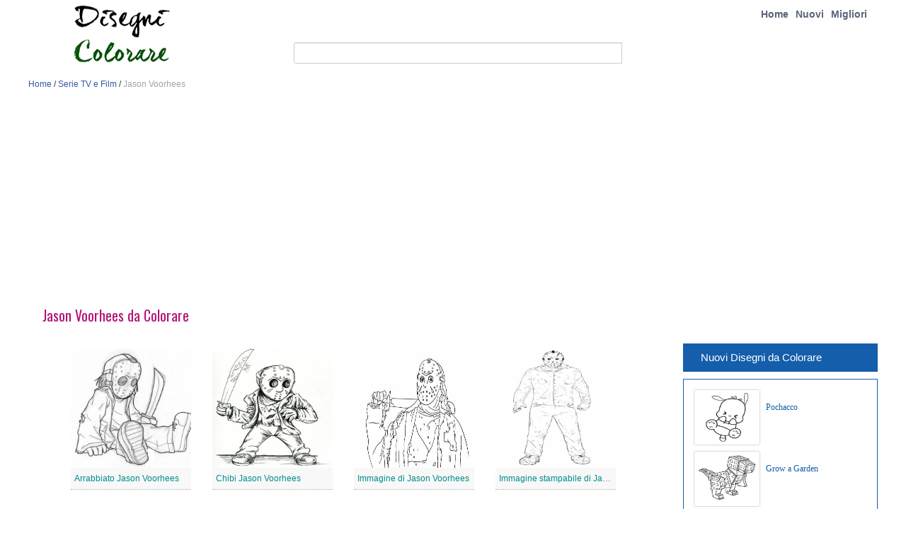

--- FILE ---
content_type: text/html; charset=UTF-8
request_url: https://disegni-colorare.com/jason-voorhees/
body_size: 8093
content:
<!DOCTYPE html><html xmlns=http://www.w3.org/1999/xhtml><head><style>img.lazy{min-height:1px}</style><link href=https://disegni-colorare.com/wp-content/plugins/w3-total-cache/pub/js/lazyload.min.js as=script><meta http-equiv="Content-Security-Policy" content="upgrade-insecure-requests"><meta http-equiv="Content-Type" content="text/html; charset=UTF-8"><meta name="viewport" content="width=device-width, initial-scale=1.0"><link href='https://fonts.googleapis.com/css?family=Oswald' rel=stylesheet type=text/css><link rel=stylesheet href=https://disegni-colorare.com/wp-content/themes/tomau/css/bootstrap.css><link rel=stylesheet href=https://disegni-colorare.com/wp-content/themes/tomau/css/bootstrap-responsive.css><link rel=stylesheet href=https://disegni-colorare.com/wp-content/themes/tomau/css/prettyPhoto.css><link rel=stylesheet href=https://disegni-colorare.com/wp-content/themes/tomau/css/custom-styles.css><link rel=stylesheet href=https://disegni-colorare.com/wp-content/themes/tomau/static/css/style-onl.css><link rel=stylesheet href=https://maxcdn.bootstrapcdn.com/font-awesome/4.7.0/css/font-awesome.min.css> <!--[if lt IE 9]> <script src=https://html5shim.googlecode.com/svn/trunk/html5.js></script> <link rel=stylesheet href=css/style-ie.css> <![endif]--><link rel=icon type=image/png sizes=16x16 href=https://disegni-colorare.com/wp-content/themes/tomau/fav/favicon.ico>  <script src=https://code.jquery.com/jquery-1.8.3.min.js></script> <script src=https://disegni-colorare.com/wp-content/themes/tomau/js/bootstrap.js></script> <script src=https://disegni-colorare.com/wp-content/themes/tomau/js/jquery.prettyPhoto.js></script> <script src=https://disegni-colorare.com/wp-content/themes/tomau/js/jquery.custom.js></script> <script async src="https://pagead2.googlesyndication.com/pagead/js/adsbygoogle.js?client=ca-pub-7359740774757976"
     crossorigin=anonymous></script> <script>$(document).ready(function(){$("#btn-blog-next").click(function(){$('#blogCarousel').carousel('next')});$("#btn-blog-prev").click(function(){$('#blogCarousel').carousel('prev')});$("#btn-client-next").click(function(){$('#clientCarousel').carousel('next')});$("#btn-client-prev").click(function(){$('#clientCarousel').carousel('prev')});$('#myCarousel').carousel({interval:4000});$('#myCarousel').carousel('cycle');});</script> <script>function In_Content(strid){var prtContent=document.getElementById(strid);var WinPrint=window.open('','','letf=0,top=0,width=800,height=800');WinPrint.document.write(prtContent.innerHTML);WinPrint.document.close();WinPrint.focus();WinPrint.print();}</script> <script src=https://ajax.aspnetcdn.com/ajax/jQuery/jquery-1.12.0.min.js></script> <script>$(document).ready(function(){$("button").click(function(){$("#abc").show();})})</script> <script src=https://code.jquery.com/jquery-2.0.2.js></script> <script src=https://code.jquery.com/ui/1.10.3/jquery-ui.js></script> <script>$(window).load(function(){$(".pattern-toggle").click(function(){$(".pattern-selector").toggle(200);});$(".close").click(function(){$(".pattern-selector").hide(200);});var bodyW=$('.svg-container').width();var bodyH=$('.svg-container').height();});</script> <script>function isLower(character){return(character===character.toLowerCase())&&(character!==character.toUpperCase());}
$(document).ready(function(){var url=window.location.href;if(isLower(window.location.href))
{}
else
{url=url.toLowerCase();window.location.href=url;}})</script>  <script async src="https://www.googletagmanager.com/gtag/js?id=G-NBJ6QZDKBR"></script> <script>window.dataLayer=window.dataLayer||[];function gtag(){dataLayer.push(arguments);}
gtag('js',new Date());gtag('config','G-NBJ6QZDKBR');</script> <meta name='robots' content='index, follow, max-image-preview:large, max-snippet:-1, max-video-preview:-1'><title>Disegni di Jason Voorhees da colorare - Disegni-Colorare.Com</title><meta name="description" content="Tanti disegni di Jason Voorhees per bambini da stampare e colorare gratis. Puoi scaricare disegni da colorare stampabili gratuite di Jason Voorhees su Disegni-Colorare.Com."><link rel=canonical href=https://disegni-colorare.com/jason-voorhees/ ><meta property="og:locale" content="en_US"><meta property="og:type" content="article"><meta property="og:title" content="Disegni di Jason Voorhees da colorare - Disegni-Colorare.Com"><meta property="og:description" content="Tanti disegni di Jason Voorhees per bambini da stampare e colorare gratis. Puoi scaricare disegni da colorare stampabili gratuite di Jason Voorhees su Disegni-Colorare.Com."><meta property="og:url" content="https://disegni-colorare.com/jason-voorhees/"><meta property="og:site_name" content="Disegni da Colorare"><meta property="article:published_time" content="2022-11-16T16:31:30+00:00"><meta property="og:image" content="https://disegni-colorare.com/images/imgcolor/Stampa-Jason-Voorhees-da-colorare.jpg"><meta property="og:image:width" content="474"><meta property="og:image:height" content="437"><meta property="og:image:type" content="image/jpeg"><meta name="author" content="adhelppdf"><meta name="twitter:card" content="summary_large_image"><meta name="twitter:label1" content="Written by"><meta name="twitter:data1" content="adhelppdf"> <script type=application/ld+json class=yoast-schema-graph>{"@context":"https://schema.org","@graph":[{"@type":"WebPage","@id":"https://disegni-colorare.com/jason-voorhees/","url":"https://disegni-colorare.com/jason-voorhees/","name":"Disegni di Jason Voorhees da colorare - Disegni-Colorare.Com","isPartOf":{"@id":"https://disegni-colorare.com/#website"},"primaryImageOfPage":{"@id":"https://disegni-colorare.com/jason-voorhees/#primaryimage"},"image":{"@id":"https://disegni-colorare.com/jason-voorhees/#primaryimage"},"thumbnailUrl":"https://disegni-colorare.com/images/imgcolor/Stampa-Jason-Voorhees-da-colorare.jpg","datePublished":"2022-11-16T16:31:30+00:00","dateModified":"2022-11-16T16:31:30+00:00","author":{"@id":"https://disegni-colorare.com/#/schema/person/88dc5ffa11841fd68f6f31dd4292cf8f"},"description":"Tanti disegni di Jason Voorhees per bambini da stampare e colorare gratis. Puoi scaricare disegni da colorare stampabili gratuite di Jason Voorhees su Disegni-Colorare.Com.","breadcrumb":{"@id":"https://disegni-colorare.com/jason-voorhees/#breadcrumb"},"inLanguage":"en-US","potentialAction":[{"@type":"ReadAction","target":["https://disegni-colorare.com/jason-voorhees/"]}]},{"@type":"ImageObject","inLanguage":"en-US","@id":"https://disegni-colorare.com/jason-voorhees/#primaryimage","url":"https://disegni-colorare.com/images/imgcolor/Stampa-Jason-Voorhees-da-colorare.jpg","contentUrl":"https://disegni-colorare.com/images/imgcolor/Stampa-Jason-Voorhees-da-colorare.jpg","width":474,"height":437},{"@type":"BreadcrumbList","@id":"https://disegni-colorare.com/jason-voorhees/#breadcrumb","itemListElement":[{"@type":"ListItem","position":1,"name":"Home","item":"https://disegni-colorare.com/"},{"@type":"ListItem","position":2,"name":"Serie TV e Film","item":"https://disegni-colorare.com/category/serie-tv-film/"},{"@type":"ListItem","position":3,"name":"Jason Voorhees"}]},{"@type":"WebSite","@id":"https://disegni-colorare.com/#website","url":"https://disegni-colorare.com/","name":"Disegni-Colorare.Com","description":"Pagine da colorare stampabili gratis per bambini","potentialAction":[{"@type":"SearchAction","target":{"@type":"EntryPoint","urlTemplate":"https://disegni-colorare.com/?s={search_term_string}"},"query-input":"required name=search_term_string"}],"inLanguage":"en-US"},{"@type":"Person","@id":"https://disegni-colorare.com/#/schema/person/88dc5ffa11841fd68f6f31dd4292cf8f","name":"adhelppdf","image":{"@type":"ImageObject","inLanguage":"en-US","@id":"https://disegni-colorare.com/#/schema/person/image/","url":"https://secure.gravatar.com/avatar/295a2e19e697535bbe0bcc1812c3edc8?s=96&d=mm&r=g","contentUrl":"https://secure.gravatar.com/avatar/295a2e19e697535bbe0bcc1812c3edc8?s=96&d=mm&r=g","caption":"adhelppdf"},"url":"https://disegni-colorare.com/author/adhelppdf/"}]}</script> <link rel=alternate type=application/rss+xml title="Disegni da Colorare &raquo; Jason Voorhees Comments Feed" href=https://disegni-colorare.com/jason-voorhees/feed/ ><link rel=stylesheet id=wp-block-library-css href='https://disegni-colorare.com/wp-includes/css/dist/block-library/style.min.css?ver=c8dc406fca608cb1b60db2bf4f726b9c' type=text/css media=all><link rel=stylesheet id=classic-theme-styles-css href='https://disegni-colorare.com/wp-includes/css/classic-themes.min.css?ver=c8dc406fca608cb1b60db2bf4f726b9c' type=text/css media=all><style id=global-styles-inline-css>/*<![CDATA[*/body{--wp--preset--color--black:#000;--wp--preset--color--cyan-bluish-gray:#abb8c3;--wp--preset--color--white:#fff;--wp--preset--color--pale-pink:#f78da7;--wp--preset--color--vivid-red:#cf2e2e;--wp--preset--color--luminous-vivid-orange:#ff6900;--wp--preset--color--luminous-vivid-amber:#fcb900;--wp--preset--color--light-green-cyan:#7bdcb5;--wp--preset--color--vivid-green-cyan:#00d084;--wp--preset--color--pale-cyan-blue:#8ed1fc;--wp--preset--color--vivid-cyan-blue:#0693e3;--wp--preset--color--vivid-purple:#9b51e0;--wp--preset--gradient--vivid-cyan-blue-to-vivid-purple:linear-gradient(135deg,rgba(6,147,227,1) 0%,rgb(155,81,224) 100%);--wp--preset--gradient--light-green-cyan-to-vivid-green-cyan:linear-gradient(135deg,rgb(122,220,180) 0%,rgb(0,208,130) 100%);--wp--preset--gradient--luminous-vivid-amber-to-luminous-vivid-orange:linear-gradient(135deg,rgba(252,185,0,1) 0%,rgba(255,105,0,1) 100%);--wp--preset--gradient--luminous-vivid-orange-to-vivid-red:linear-gradient(135deg,rgba(255,105,0,1) 0%,rgb(207,46,46) 100%);--wp--preset--gradient--very-light-gray-to-cyan-bluish-gray:linear-gradient(135deg,rgb(238,238,238) 0%,rgb(169,184,195) 100%);--wp--preset--gradient--cool-to-warm-spectrum:linear-gradient(135deg,rgb(74,234,220) 0%,rgb(151,120,209) 20%,rgb(207,42,186) 40%,rgb(238,44,130) 60%,rgb(251,105,98) 80%,rgb(254,248,76) 100%);--wp--preset--gradient--blush-light-purple:linear-gradient(135deg,rgb(255,206,236) 0%,rgb(152,150,240) 100%);--wp--preset--gradient--blush-bordeaux:linear-gradient(135deg,rgb(254,205,165) 0%,rgb(254,45,45) 50%,rgb(107,0,62) 100%);--wp--preset--gradient--luminous-dusk:linear-gradient(135deg,rgb(255,203,112) 0%,rgb(199,81,192) 50%,rgb(65,88,208) 100%);--wp--preset--gradient--pale-ocean:linear-gradient(135deg,rgb(255,245,203) 0%,rgb(182,227,212) 50%,rgb(51,167,181) 100%);--wp--preset--gradient--electric-grass:linear-gradient(135deg,rgb(202,248,128) 0%,rgb(113,206,126) 100%);--wp--preset--gradient--midnight:linear-gradient(135deg,rgb(2,3,129) 0%,rgb(40,116,252) 100%);--wp--preset--duotone--dark-grayscale:url('#wp-duotone-dark-grayscale');--wp--preset--duotone--grayscale:url('#wp-duotone-grayscale');--wp--preset--duotone--purple-yellow:url('#wp-duotone-purple-yellow');--wp--preset--duotone--blue-red:url('#wp-duotone-blue-red');--wp--preset--duotone--midnight:url('#wp-duotone-midnight');--wp--preset--duotone--magenta-yellow:url('#wp-duotone-magenta-yellow');--wp--preset--duotone--purple-green:url('#wp-duotone-purple-green');--wp--preset--duotone--blue-orange:url('#wp-duotone-blue-orange');--wp--preset--font-size--small:13px;--wp--preset--font-size--medium:20px;--wp--preset--font-size--large:36px;--wp--preset--font-size--x-large:42px;--wp--preset--spacing--20:0.44rem;--wp--preset--spacing--30:0.67rem;--wp--preset--spacing--40:1rem;--wp--preset--spacing--50:1.5rem;--wp--preset--spacing--60:2.25rem;--wp--preset--spacing--70:3.38rem;--wp--preset--spacing--80:5.06rem;--wp--preset--shadow--natural:6px 6px 9px rgba(0, 0, 0, 0.2);--wp--preset--shadow--deep:12px 12px 50px rgba(0, 0, 0, 0.4);--wp--preset--shadow--sharp:6px 6px 0px rgba(0, 0, 0, 0.2);--wp--preset--shadow--outlined:6px 6px 0px -3px rgba(255, 255, 255, 1), 6px 6px rgba(0, 0, 0, 1);--wp--preset--shadow--crisp:6px 6px 0px rgba(0, 0, 0, 1)}:where(.is-layout-flex){gap:0.5em}body .is-layout-flow>.alignleft{float:left;margin-inline-start:0;margin-inline-end:2em}body .is-layout-flow>.alignright{float:right;margin-inline-start:2em;margin-inline-end:0}body .is-layout-flow>.aligncenter{margin-left:auto !important;margin-right:auto !important}body .is-layout-constrained>.alignleft{float:left;margin-inline-start:0;margin-inline-end:2em}body .is-layout-constrained>.alignright{float:right;margin-inline-start:2em;margin-inline-end:0}body .is-layout-constrained>.aligncenter{margin-left:auto !important;margin-right:auto !important}body .is-layout-constrained>:where(:not(.alignleft):not(.alignright):not(.alignfull)){max-width:var(--wp--style--global--content-size);margin-left:auto !important;margin-right:auto !important}body .is-layout-constrained>.alignwide{max-width:var(--wp--style--global--wide-size)}body .is-layout-flex{display:flex}body .is-layout-flex{flex-wrap:wrap;align-items:center}body .is-layout-flex>*{margin:0}:where(.wp-block-columns.is-layout-flex){gap:2em}.has-black-color{color:var(--wp--preset--color--black) !important}.has-cyan-bluish-gray-color{color:var(--wp--preset--color--cyan-bluish-gray) !important}.has-white-color{color:var(--wp--preset--color--white) !important}.has-pale-pink-color{color:var(--wp--preset--color--pale-pink) !important}.has-vivid-red-color{color:var(--wp--preset--color--vivid-red) !important}.has-luminous-vivid-orange-color{color:var(--wp--preset--color--luminous-vivid-orange) !important}.has-luminous-vivid-amber-color{color:var(--wp--preset--color--luminous-vivid-amber) !important}.has-light-green-cyan-color{color:var(--wp--preset--color--light-green-cyan) !important}.has-vivid-green-cyan-color{color:var(--wp--preset--color--vivid-green-cyan) !important}.has-pale-cyan-blue-color{color:var(--wp--preset--color--pale-cyan-blue) !important}.has-vivid-cyan-blue-color{color:var(--wp--preset--color--vivid-cyan-blue) !important}.has-vivid-purple-color{color:var(--wp--preset--color--vivid-purple) !important}.has-black-background-color{background-color:var(--wp--preset--color--black) !important}.has-cyan-bluish-gray-background-color{background-color:var(--wp--preset--color--cyan-bluish-gray) !important}.has-white-background-color{background-color:var(--wp--preset--color--white) !important}.has-pale-pink-background-color{background-color:var(--wp--preset--color--pale-pink) !important}.has-vivid-red-background-color{background-color:var(--wp--preset--color--vivid-red) !important}.has-luminous-vivid-orange-background-color{background-color:var(--wp--preset--color--luminous-vivid-orange) !important}.has-luminous-vivid-amber-background-color{background-color:var(--wp--preset--color--luminous-vivid-amber) !important}.has-light-green-cyan-background-color{background-color:var(--wp--preset--color--light-green-cyan) !important}.has-vivid-green-cyan-background-color{background-color:var(--wp--preset--color--vivid-green-cyan) !important}.has-pale-cyan-blue-background-color{background-color:var(--wp--preset--color--pale-cyan-blue) !important}.has-vivid-cyan-blue-background-color{background-color:var(--wp--preset--color--vivid-cyan-blue) !important}.has-vivid-purple-background-color{background-color:var(--wp--preset--color--vivid-purple) !important}.has-black-border-color{border-color:var(--wp--preset--color--black) !important}.has-cyan-bluish-gray-border-color{border-color:var(--wp--preset--color--cyan-bluish-gray) !important}.has-white-border-color{border-color:var(--wp--preset--color--white) !important}.has-pale-pink-border-color{border-color:var(--wp--preset--color--pale-pink) !important}.has-vivid-red-border-color{border-color:var(--wp--preset--color--vivid-red) !important}.has-luminous-vivid-orange-border-color{border-color:var(--wp--preset--color--luminous-vivid-orange) !important}.has-luminous-vivid-amber-border-color{border-color:var(--wp--preset--color--luminous-vivid-amber) !important}.has-light-green-cyan-border-color{border-color:var(--wp--preset--color--light-green-cyan) !important}.has-vivid-green-cyan-border-color{border-color:var(--wp--preset--color--vivid-green-cyan) !important}.has-pale-cyan-blue-border-color{border-color:var(--wp--preset--color--pale-cyan-blue) !important}.has-vivid-cyan-blue-border-color{border-color:var(--wp--preset--color--vivid-cyan-blue) !important}.has-vivid-purple-border-color{border-color:var(--wp--preset--color--vivid-purple) !important}.has-vivid-cyan-blue-to-vivid-purple-gradient-background{background:var(--wp--preset--gradient--vivid-cyan-blue-to-vivid-purple) !important}.has-light-green-cyan-to-vivid-green-cyan-gradient-background{background:var(--wp--preset--gradient--light-green-cyan-to-vivid-green-cyan) !important}.has-luminous-vivid-amber-to-luminous-vivid-orange-gradient-background{background:var(--wp--preset--gradient--luminous-vivid-amber-to-luminous-vivid-orange) !important}.has-luminous-vivid-orange-to-vivid-red-gradient-background{background:var(--wp--preset--gradient--luminous-vivid-orange-to-vivid-red) !important}.has-very-light-gray-to-cyan-bluish-gray-gradient-background{background:var(--wp--preset--gradient--very-light-gray-to-cyan-bluish-gray) !important}.has-cool-to-warm-spectrum-gradient-background{background:var(--wp--preset--gradient--cool-to-warm-spectrum) !important}.has-blush-light-purple-gradient-background{background:var(--wp--preset--gradient--blush-light-purple) !important}.has-blush-bordeaux-gradient-background{background:var(--wp--preset--gradient--blush-bordeaux) !important}.has-luminous-dusk-gradient-background{background:var(--wp--preset--gradient--luminous-dusk) !important}.has-pale-ocean-gradient-background{background:var(--wp--preset--gradient--pale-ocean) !important}.has-electric-grass-gradient-background{background:var(--wp--preset--gradient--electric-grass) !important}.has-midnight-gradient-background{background:var(--wp--preset--gradient--midnight) !important}.has-small-font-size{font-size:var(--wp--preset--font-size--small) !important}.has-medium-font-size{font-size:var(--wp--preset--font-size--medium) !important}.has-large-font-size{font-size:var(--wp--preset--font-size--large) !important}.has-x-large-font-size{font-size:var(--wp--preset--font-size--x-large) !important}.wp-block-navigation a:where(:not(.wp-element-button)){color:inherit}:where(.wp-block-columns.is-layout-flex){gap:2em}.wp-block-pullquote{font-size:1.5em;line-height:1.6}/*]]>*/</style><link rel=stylesheet id=contact-form-7-css href='https://disegni-colorare.com/wp-content/plugins/contact-form-7/includes/css/styles.css?ver=5.8' type=text/css media=all><link rel=stylesheet id=cmplz-general-css href='https://disegni-colorare.com/wp-content/plugins/complianz-gdpr/assets/css/cookieblocker.min.css?ver=1749896250' type=text/css media=all><link rel=stylesheet id=jquery-lazyloadxt-spinner-css-css href='//disegni-colorare.com/wp-content/plugins/a3-lazy-load/assets/css/jquery.lazyloadxt.spinner.css?ver=c8dc406fca608cb1b60db2bf4f726b9c' type=text/css media=all> <script async src='https://disegni-colorare.com/wp-content/plugins/burst-statistics/helpers/timeme/timeme.min.js?ver=1749896248' id=burst-timeme-js></script> <script id=burst-js-extra>var burst={"tracking":{"isInitialHit":true,"lastUpdateTimestamp":0,"beacon_url":"https:\/\/disegni-colorare.com\/wp-content\/plugins\/burst-statistics\/endpoint.php"},"options":{"cookieless":0,"pageUrl":"https:\/\/disegni-colorare.com\/jason-voorhees\/","beacon_enabled":1,"do_not_track":0,"enable_turbo_mode":0,"track_url_change":0,"cookie_retention_days":30},"goals":{"completed":[],"scriptUrl":"https:\/\/disegni-colorare.com\/wp-content\/plugins\/burst-statistics\/\/assets\/js\/build\/burst-goals.js?v=2.0.8","active":[]},"cache":{"uid":null,"fingerprint":null,"isUserAgent":null,"isDoNotTrack":null,"useCookies":null}};</script> <script async src='https://disegni-colorare.com/wp-content/plugins/burst-statistics/assets/js/build/burst.min.js?ver=1749896248' id=burst-js></script> <script src='https://disegni-colorare.com/wp-includes/js/jquery/jquery.min.js?ver=3.6.4' id=jquery-core-js></script> <link rel=https://api.w.org/ href=https://disegni-colorare.com/wp-json/ ><link rel=alternate type=application/json href=https://disegni-colorare.com/wp-json/wp/v2/posts/57758><link rel=EditURI type=application/rsd+xml title=RSD href=https://disegni-colorare.com/xmlrpc.php?rsd><link rel=alternate type=application/json+oembed href="https://disegni-colorare.com/wp-json/oembed/1.0/embed?url=https%3A%2F%2Fdisegni-colorare.com%2Fjason-voorhees%2F"><link rel=alternate type=text/xml+oembed href="https://disegni-colorare.com/wp-json/oembed/1.0/embed?url=https%3A%2F%2Fdisegni-colorare.com%2Fjason-voorhees%2F&#038;format=xml"></head><body data-rsssl=1 class=home><div class=container><div class="row header"><div class="span5 logo"> <a href=https://disegni-colorare.com> <img class=lazy style=height:100px;width:200px src="data:image/svg+xml,%3Csvg%20xmlns='http://www.w3.org/2000/svg'%20viewBox='0%200%201%201'%3E%3C/svg%3E" data-src=https://disegni-colorare.com/wp-content/themes/tomau/img/logo2.png alt="Disegni da Colorare"> </a></div><div class="span7 navigation"><div class=navbar><ul id=header-menu class=nav><li id=menu-item-20 class="menu-item menu-item-type-custom menu-item-object-custom menu-item-home menu-item-20"><a href=https://disegni-colorare.com>Home</a></li> <li id=menu-item-21 class="menu-item menu-item-type-post_type menu-item-object-page menu-item-21"><a href=https://disegni-colorare.com/nuovi/ >Nuovi</a></li> <li id=menu-item-22 class="menu-item menu-item-type-post_type menu-item-object-page menu-item-22"><a href=https://disegni-colorare.com/migliori/ >Migliori</a></li></ul></div></div><div class=search><section><div class=input-append><form action=https://disegni-colorare.com/ method=GET role=form> <input id=appendedInputButton size=16 type=text name=s placeholder></form></div></section></div></div><div class=break><p id=breadcrumbs><span><span><a href=https://disegni-colorare.com/ >Home</a></span> / <span><a href=https://disegni-colorare.com/category/serie-tv-film/ >Serie TV e Film</a></span> / <span class=breadcrumb_last aria-current=page>Jason Voorhees</span></span></p></div><div class=ads> <script async src="https://pagead2.googlesyndication.com/pagead/js/adsbygoogle.js?client=ca-pub-7359740774757976"
     crossorigin=anonymous></script>  <ins class=adsbygoogle style=display:block data-ad-client=ca-pub-7359740774757976 data-ad-slot=3346143015 data-ad-format=auto data-full-width-responsive=true></ins> <script>(adsbygoogle=window.adsbygoogle||[]).push({});</script> </div></br><div class=row><h1 style="font-size:20px;padding-left:20px;color: #b41376;margin-top:-20px;">Jason Voorhees da Colorare</h1><div class=span9 id=content><div class=span9 id=content-text></div><div class=span9 id=content-img><ul class="gallery-post-grid holder" id=single-img> <li class="span3 gallery-item" data-id=id-1 data-type=illustration> <a href=https://disegni-colorare.com/jason-voorhees/arrabbiato-jason-voorhees-da-colorare/ target=_blank> <img class=lazy style=width:170px;height:170px; src="data:image/svg+xml,%3Csvg%20xmlns='http://www.w3.org/2000/svg'%20viewBox='0%200%20474%20478'%3E%3C/svg%3E" data-src=https://disegni-colorare.com/images/imgcolor/Arrabbiato-Jason-Voorhees-da-colorare.jpg alt="Arrabbiato Jason Voorhees da colorare" title="Arrabbiato Jason Voorhees da colorare"> </a> <span class=project-details> <a href=https://disegni-colorare.com/jason-voorhees/arrabbiato-jason-voorhees-da-colorare/ target=_blank>Arrabbiato Jason Voorhees</a> </span> </li> <li class="span3 gallery-item" data-id=id-1 data-type=illustration> <a href=https://disegni-colorare.com/jason-voorhees/chibi-jason-voorhees-da-colorare/ target=_blank> <img class=lazy style=width:170px;height:170px; src="data:image/svg+xml,%3Csvg%20xmlns='http://www.w3.org/2000/svg'%20viewBox='0%200%20474%20621'%3E%3C/svg%3E" data-src=https://disegni-colorare.com/images/imgcolor/Chibi-Jason-Voorhees-da-colorare.jpg alt="Chibi Jason Voorhees da colorare" title="Chibi Jason Voorhees da colorare"> </a> <span class=project-details> <a href=https://disegni-colorare.com/jason-voorhees/chibi-jason-voorhees-da-colorare/ target=_blank>Chibi Jason Voorhees</a> </span> </li> <li class="span3 gallery-item" data-id=id-1 data-type=illustration> <a href=https://disegni-colorare.com/jason-voorhees/immagine-di-jason-voorhees-da-colorare/ target=_blank> <img class=lazy style=width:170px;height:170px; src="data:image/svg+xml,%3Csvg%20xmlns='http://www.w3.org/2000/svg'%20viewBox='0%200%20474%20329'%3E%3C/svg%3E" data-src=https://disegni-colorare.com/images/imgcolor/Immagine-di-Jason-Voorhees-da-colorare.jpg alt="Immagine di Jason Voorhees da colorare" title="Immagine di Jason Voorhees da colorare"> </a> <span class=project-details> <a href=https://disegni-colorare.com/jason-voorhees/immagine-di-jason-voorhees-da-colorare/ target=_blank>Immagine di Jason Voorhees</a> </span> </li> <li class="span3 gallery-item" data-id=id-1 data-type=illustration> <a href=https://disegni-colorare.com/jason-voorhees/immagine-stampabile-di-jason-voorhees-da-colorare/ target=_blank> <img class=lazy style=width:170px;height:170px; src="data:image/svg+xml,%3Csvg%20xmlns='http://www.w3.org/2000/svg'%20viewBox='0%200%20474%20814'%3E%3C/svg%3E" data-src=https://disegni-colorare.com/images/imgcolor/Immagine-stampabile-di-Jason-Voorhees-da-colorare.jpg alt="Immagine stampabile di Jason Voorhees da colorare" title="Immagine stampabile di Jason Voorhees da colorare"> </a> <span class=project-details> <a href=https://disegni-colorare.com/jason-voorhees/immagine-stampabile-di-jason-voorhees-da-colorare/ target=_blank>Immagine stampabile di Jason Voorhees</a> </span> </li> <li class="span3 gallery-item" data-id=id-1 data-type=illustration> <a href=https://disegni-colorare.com/jason-voorhees/jason-voorhees-a-colorare/ target=_blank> <img class=lazy style=width:170px;height:170px; src="data:image/svg+xml,%3Csvg%20xmlns='http://www.w3.org/2000/svg'%20viewBox='0%200%20474%20477'%3E%3C/svg%3E" data-src=https://disegni-colorare.com/images/imgcolor/Jason-Voorhees-a-Colorare.jpg alt="Jason Voorhees da colorare" title="Jason Voorhees da colorare"> </a> <span class=project-details> <a href=https://disegni-colorare.com/jason-voorhees/jason-voorhees-a-colorare/ target=_blank>Jason Voorhees</a> </span> </li> <li class="span3 gallery-item" data-id=id-1 data-type=illustration> <a href=https://disegni-colorare.com/jason-voorhees/jason-voorhees-hd-da-colorare/ target=_blank> <img class=lazy style=width:170px;height:170px; src="data:image/svg+xml,%3Csvg%20xmlns='http://www.w3.org/2000/svg'%20viewBox='0%200%20474%20462'%3E%3C/svg%3E" data-src=https://disegni-colorare.com/images/imgcolor/Jason-Voorhees-HD-da-colorare.jpg alt="Jason Voorhees HD da colorare" title="Jason Voorhees HD da colorare"> </a> <span class=project-details> <a href=https://disegni-colorare.com/jason-voorhees/jason-voorhees-hd-da-colorare/ target=_blank>Jason Voorhees HD</a> </span> </li> <li class="span3 gallery-item" data-id=id-1 data-type=illustration> <a href=https://disegni-colorare.com/jason-voorhees/jason-voorhees-immagine-da-colorare/ target=_blank> <img class=lazy style=width:170px;height:170px; src="data:image/svg+xml,%3Csvg%20xmlns='http://www.w3.org/2000/svg'%20viewBox='0%200%20474%20366'%3E%3C/svg%3E" data-src=https://disegni-colorare.com/images/imgcolor/Jason-Voorhees-Immagine-da-colorare.jpg alt="Jason Voorhees Immagine da colorare" title="Jason Voorhees Immagine da colorare"> </a> <span class=project-details> <a href=https://disegni-colorare.com/jason-voorhees/jason-voorhees-immagine-da-colorare/ target=_blank>Jason Voorhees Immagine</a> </span> </li> <li class="span3 gallery-item" data-id=id-1 data-type=illustration> <a href=https://disegni-colorare.com/jason-voorhees/jason-voorhees-immagine-hd-da-colorare/ target=_blank> <img class=lazy style=width:170px;height:170px; src="data:image/svg+xml,%3Csvg%20xmlns='http://www.w3.org/2000/svg'%20viewBox='0%200%20474%20552'%3E%3C/svg%3E" data-src=https://disegni-colorare.com/images/imgcolor/Jason-Voorhees-Immagine-HD-da-colorare.jpg alt="Jason Voorhees Immagine HD da colorare" title="Jason Voorhees Immagine HD da colorare"> </a> <span class=project-details> <a href=https://disegni-colorare.com/jason-voorhees/jason-voorhees-immagine-hd-da-colorare/ target=_blank>Jason Voorhees Immagine HD</a> </span> </li> <li class="span3 gallery-item" data-id=id-1 data-type=illustration> <a href=https://disegni-colorare.com/jason-voorhees/jason-voorhees-in-piedi-per-colorare/ target=_blank> <img class=lazy style=width:170px;height:170px; src="data:image/svg+xml,%3Csvg%20xmlns='http://www.w3.org/2000/svg'%20viewBox='0%200%20474%20815'%3E%3C/svg%3E" data-src=https://disegni-colorare.com/images/imgcolor/Jason-Voorhees-in-piedi-per-colorare.jpg alt="Jason Voorhees in piedi da colorare" title="Jason Voorhees in piedi da colorare"> </a> <span class=project-details> <a href=https://disegni-colorare.com/jason-voorhees/jason-voorhees-in-piedi-per-colorare/ target=_blank>Jason Voorhees in piedi</a> </span> </li> <li class="span3 gallery-item" data-id=id-1 data-type=illustration> <a href=https://disegni-colorare.com/jason-voorhees/jason-voorhees-jpg-da-colorare/ target=_blank> <img class=lazy style=width:170px;height:170px; src="data:image/svg+xml,%3Csvg%20xmlns='http://www.w3.org/2000/svg'%20viewBox='0%200%20236%20380'%3E%3C/svg%3E" data-src=https://disegni-colorare.com/images/imgcolor/Jason-Voorhees-JPG-da-colorare.jpg alt="Jason Voorhees JPG da colorare" title="Jason Voorhees JPG da colorare"> </a> <span class=project-details> <a href=https://disegni-colorare.com/jason-voorhees/jason-voorhees-jpg-da-colorare/ target=_blank>Jason Voorhees JPG</a> </span> </li> <li class="span3 gallery-item" data-id=id-1 data-type=illustration> <a href=https://disegni-colorare.com/jason-voorhees/jason-voorhees-lotta-per-colorare/ target=_blank> <img class=lazy style=width:170px;height:170px; src="data:image/svg+xml,%3Csvg%20xmlns='http://www.w3.org/2000/svg'%20viewBox='0%200%20398%20600'%3E%3C/svg%3E" data-src=https://disegni-colorare.com/images/imgcolor/Jason-Voorhees-lotta-per-colorare.jpg alt="Jason Voorhees lotta da colorare" title="Jason Voorhees lotta da colorare"> </a> <span class=project-details> <a href=https://disegni-colorare.com/jason-voorhees/jason-voorhees-lotta-per-colorare/ target=_blank>Jason Voorhees lotta</a> </span> </li> <li class="span3 gallery-item" data-id=id-1 data-type=illustration> <a href=https://disegni-colorare.com/jason-voorhees/jason-voorhees-schema-da-colorare/ target=_blank> <img class=lazy style=width:170px;height:170px; src="data:image/svg+xml,%3Csvg%20xmlns='http://www.w3.org/2000/svg'%20viewBox='0%200%20474%20323'%3E%3C/svg%3E" data-src=https://disegni-colorare.com/images/imgcolor/Jason-Voorhees-Schema-da-colorare.jpg alt="Jason Voorhees Schema da colorare" title="Jason Voorhees Schema da colorare"> </a> <span class=project-details> <a href=https://disegni-colorare.com/jason-voorhees/jason-voorhees-schema-da-colorare/ target=_blank>Jason Voorhees Schema</a> </span> </li> <li class="span3 gallery-item" data-id=id-1 data-type=illustration> <a href=https://disegni-colorare.com/jason-voorhees/la-testa-di-jason-voorhees/ target=_blank> <img class=lazy style=width:170px;height:170px; src="data:image/svg+xml,%3Csvg%20xmlns='http://www.w3.org/2000/svg'%20viewBox='0%200%20474%20368'%3E%3C/svg%3E" data-src=https://disegni-colorare.com/images/imgcolor/La-testa-di-Jason-Voorhees.jpg alt="La testa di Jason Voorhees da colorare" title="La testa di Jason Voorhees da colorare"> </a> <span class=project-details> <a href=https://disegni-colorare.com/jason-voorhees/la-testa-di-jason-voorhees/ target=_blank>La testa di Jason Voorhees</a> </span> </li> <li class="span3 gallery-item" data-id=id-1 data-type=illustration> <a href=https://disegni-colorare.com/jason-voorhees/libera-jason-voorhees-da-colorare/ target=_blank> <img class=lazy style=width:170px;height:170px; src="data:image/svg+xml,%3Csvg%20xmlns='http://www.w3.org/2000/svg'%20viewBox='0%200%20474%20335'%3E%3C/svg%3E" data-src=https://disegni-colorare.com/images/imgcolor/Libera-Jason-Voorhees-da-colorare.jpg alt="Libera Jason Voorhees da colorare" title="Libera Jason Voorhees da colorare"> </a> <span class=project-details> <a href=https://disegni-colorare.com/jason-voorhees/libera-jason-voorhees-da-colorare/ target=_blank>Libera Jason Voorhees</a> </span> </li> <li class="span3 gallery-item" data-id=id-1 data-type=illustration> <a href=https://disegni-colorare.com/jason-voorhees/libero-jason-voorhees-testa-a-colorare/ target=_blank> <img class=lazy style=width:170px;height:170px; src="data:image/svg+xml,%3Csvg%20xmlns='http://www.w3.org/2000/svg'%20viewBox='0%200%20474%20444'%3E%3C/svg%3E" data-src=https://disegni-colorare.com/images/imgcolor/libero-Jason-Voorhees-testa-a-colorare.jpg alt="libero Jason Voorhees testa da colorare" title="libero Jason Voorhees testa da colorare"> </a> <span class=project-details> <a href=https://disegni-colorare.com/jason-voorhees/libero-jason-voorhees-testa-a-colorare/ target=_blank>libero Jason Voorhees testa</a> </span> </li> <li class="span3 gallery-item" data-id=id-1 data-type=illustration> <a href=https://disegni-colorare.com/jason-voorhees/schema-immagine-di-jason-voorhees-da-colorare/ target=_blank> <img class=lazy style=width:170px;height:170px; src="data:image/svg+xml,%3Csvg%20xmlns='http://www.w3.org/2000/svg'%20viewBox='0%200%20474%20613'%3E%3C/svg%3E" data-src=https://disegni-colorare.com/images/imgcolor/Schema-immagine-di-Jason-Voorhees-da-colorare.jpg alt="Schema immagine di Jason Voorhees da colorare" title="Schema immagine di Jason Voorhees da colorare"> </a> <span class=project-details> <a href=https://disegni-colorare.com/jason-voorhees/schema-immagine-di-jason-voorhees-da-colorare/ target=_blank>Schema immagine di Jason Voorhees</a> </span> </li> <li class="span3 gallery-item" data-id=id-1 data-type=illustration> <a href=https://disegni-colorare.com/jason-voorhees/schema-stampabile-di-jason-voorhees-da-colorare/ target=_blank> <img class=lazy style=width:170px;height:170px; src="data:image/svg+xml,%3Csvg%20xmlns='http://www.w3.org/2000/svg'%20viewBox='0%200%20474%20412'%3E%3C/svg%3E" data-src=https://disegni-colorare.com/images/imgcolor/Schema-stampabile-di-Jason-Voorhees-da-colorare.jpg alt="Schema stampabile di Jason Voorhees da colorare" title="Schema stampabile di Jason Voorhees da colorare"> </a> <span class=project-details> <a href=https://disegni-colorare.com/jason-voorhees/schema-stampabile-di-jason-voorhees-da-colorare/ target=_blank>Schema stampabile di Jason Voorhees</a> </span> </li> <li class="span3 gallery-item" data-id=id-1 data-type=illustration> <a href=https://disegni-colorare.com/jason-voorhees/stampa-il-contorno-dellimmagine-di-jason-voorhees-da-colorare/ target=_blank> <img class=lazy style=width:170px;height:170px; src="data:image/svg+xml,%3Csvg%20xmlns='http://www.w3.org/2000/svg'%20viewBox='0%200%20474%20617'%3E%3C/svg%3E" data-src=https://disegni-colorare.com/images/imgcolor/Stampa-il-contorno-dellimmagine-di-Jason-Voorhees-da-colorare.jpg alt="Stampa il contorno dell'immagine di Jason Voorhees da colorare" title="Stampa il contorno dell'immagine di Jason Voorhees da colorare"> </a> <span class=project-details> <a href=https://disegni-colorare.com/jason-voorhees/stampa-il-contorno-dellimmagine-di-jason-voorhees-da-colorare/ target=_blank>Stampa il contorno dell'immagine di Jason Voorhees</a> </span> </li> <li class="span3 gallery-item" data-id=id-1 data-type=illustration> <a href=https://disegni-colorare.com/jason-voorhees/stampa-il-profilo-di-jason-voorhees-da-colorare/ target=_blank> <img class=lazy style=width:170px;height:170px; src="data:image/svg+xml,%3Csvg%20xmlns='http://www.w3.org/2000/svg'%20viewBox='0%200%20474%20613'%3E%3C/svg%3E" data-src=https://disegni-colorare.com/images/imgcolor/Stampa-il-profilo-di-Jason-Voorhees-da-colorare.jpg alt="Stampa il profilo di Jason Voorhees da colorare" title="Stampa il profilo di Jason Voorhees da colorare"> </a> <span class=project-details> <a href=https://disegni-colorare.com/jason-voorhees/stampa-il-profilo-di-jason-voorhees-da-colorare/ target=_blank>Stampa il profilo di Jason Voorhees</a> </span> </li> <li class="span3 gallery-item" data-id=id-1 data-type=illustration> <a href=https://disegni-colorare.com/jason-voorhees/stampa-jason-voorhees-da-colorare/ target=_blank> <img class=lazy style=width:170px;height:170px; src="data:image/svg+xml,%3Csvg%20xmlns='http://www.w3.org/2000/svg'%20viewBox='0%200%20474%20437'%3E%3C/svg%3E" data-src=https://disegni-colorare.com/images/imgcolor/Stampa-Jason-Voorhees-da-colorare.jpg alt="Stampa Jason Voorhees da colorare" title="Stampa Jason Voorhees da colorare"> </a> <span class=project-details> <a href=https://disegni-colorare.com/jason-voorhees/stampa-jason-voorhees-da-colorare/ target=_blank>Stampa Jason Voorhees</a> </span> </li> <li class="span3 gallery-item" data-id=id-1 data-type=illustration> <a href=https://disegni-colorare.com/jason-voorhees/stampa-limmagine-di-jason-voorhees-da-colorare/ target=_blank> <img class=lazy style=width:170px;height:170px; src="data:image/svg+xml,%3Csvg%20xmlns='http://www.w3.org/2000/svg'%20viewBox='0%200%20474%20684'%3E%3C/svg%3E" data-src=https://disegni-colorare.com/images/imgcolor/Stampa-limmagine-di-Jason-Voorhees-da-colorare.jpg alt="Stampa l'immagine di Jason Voorhees da colorare" title="Stampa l'immagine di Jason Voorhees da colorare"> </a> <span class=project-details> <a href=https://disegni-colorare.com/jason-voorhees/stampa-limmagine-di-jason-voorhees-da-colorare/ target=_blank>Stampa l'immagine di Jason Voorhees</a> </span> </li> <li class="span3 gallery-item" data-id=id-1 data-type=illustration> <a href=https://disegni-colorare.com/jason-voorhees/stampabile-jason-voorhees-da-colorare/ target=_blank> <img class=lazy style=width:170px;height:170px; src="data:image/svg+xml,%3Csvg%20xmlns='http://www.w3.org/2000/svg'%20viewBox='0%200%20474%20884'%3E%3C/svg%3E" data-src=https://disegni-colorare.com/images/imgcolor/Stampabile-Jason-Voorhees-da-colorare.jpg alt="Stampabile Jason Voorhees da colorare" title="Stampabile Jason Voorhees da colorare"> </a> <span class=project-details> <a href=https://disegni-colorare.com/jason-voorhees/stampabile-jason-voorhees-da-colorare/ target=_blank>Stampabile Jason Voorhees</a> </span> </li></ul></div><div class=span9 id=content-info></div></div><div class=span3 id=post-widget><div class=widget><div class=newpost><h3 class="title-news">Nuovi Disegni da Colorare</h3><ul class=news> <li> <a href=https://disegni-colorare.com/pochacco/ ><img class=lazy style=width:90px;height:75px; src="data:image/svg+xml,%3Csvg%20xmlns='http://www.w3.org/2000/svg'%20viewBox='0%200%201024%201024'%3E%3C/svg%3E" data-src=https://disegni-colorare.com/images/imgcolor/Pochacco-era-felicissimo.jpg alt=Pochacco ></a><h4><a href=" https://disegni-colorare.com/pochacco/ " title=" Pochacco  ">Pochacco </a></h4> </li> <li> <a href=https://disegni-colorare.com/grow-a-garden/ ><img class=lazy style=width:90px;height:75px; src="data:image/svg+xml,%3Csvg%20xmlns='http://www.w3.org/2000/svg'%20viewBox='0%200%20756%20772'%3E%3C/svg%3E" data-src=https://disegni-colorare.com/images/imgcolor/Disegno-gratuito-di-Grow-a-Garden.jpg alt="Grow a Garden"></a><h4><a href=" https://disegni-colorare.com/grow-a-garden/ " title=" Grow a Garden ">Grow a Garden</a></h4> </li> <li> <a href=https://disegni-colorare.com/luigi/ ><img class=lazy style=width:90px;height:75px; src="data:image/svg+xml,%3Csvg%20xmlns='http://www.w3.org/2000/svg'%20viewBox='0%200%20930%20930'%3E%3C/svg%3E" data-src=https://disegni-colorare.com/images/imgcolor/Luigi-felice-che-sorride.jpg alt=Luigi></a><h4><a href=" https://disegni-colorare.com/luigi/ " title=" Luigi ">Luigi</a></h4> </li> <li> <a href=https://disegni-colorare.com/erling-haaland/ ><img class=lazy style=width:90px;height:75px; src="data:image/svg+xml,%3Csvg%20xmlns='http://www.w3.org/2000/svg'%20viewBox='0%200%20778%20750'%3E%3C/svg%3E" data-src=https://disegni-colorare.com/images/imgcolor/Il-giovane-Erling-Haaland.jpg alt="Erling Haaland"></a><h4><a href=" https://disegni-colorare.com/erling-haaland/ " title=" Erling Haaland ">Erling Haaland</a></h4> </li> <li> <a href=https://disegni-colorare.com/zentangle/ ><img class=lazy style=width:90px;height:75px; src="data:image/svg+xml,%3Csvg%20xmlns='http://www.w3.org/2000/svg'%20viewBox='0%200%201000%201001'%3E%3C/svg%3E" data-src=https://disegni-colorare.com/images/imgcolor/Il-leone-Zentangle.jpg alt=Zentangle></a><h4><a href=" https://disegni-colorare.com/zentangle/ " title=" Zentangle ">Zentangle</a></h4> </li><div class=clear></div></ul><div></div></div></div> <script async src="https://pagead2.googlesyndication.com/pagead/js/adsbygoogle.js?client=ca-pub-7359740774757976"
     crossorigin=anonymous></script>  <ins class=adsbygoogle style=display:block data-ad-client=ca-pub-7359740774757976 data-ad-slot=5780734663 data-ad-format=auto data-full-width-responsive=true></ins> <script>(adsbygoogle=window.adsbygoogle||[]).push({});</script> <div class=widget><div class=content-w><h3 class="title-cat">Categorie</h3><ul class=catw> <li> <a href=https://disegni-colorare.com/category/adulti/ > Adulti </a> <span class="badge badge-u">14</span> </li> <li> <a href=https://disegni-colorare.com/category/animali/ > Animali </a> <span class="badge badge-u">129</span> </li> <li> <a href=https://disegni-colorare.com/category/anime-manga/ > Anime e Manga </a> <span class="badge badge-u">39</span> </li> <li> <a href=https://disegni-colorare.com/category/bambini/ > Bambini </a> <span class="badge badge-u">15</span> </li> <li> <a href=https://disegni-colorare.com/category/cartoni-animati/ > Cartoni Animati </a> <span class="badge badge-u">136</span> </li> <li> <a href=https://disegni-colorare.com/category/celebrita/ > Celebrità </a> <span class="badge badge-u">14</span> </li> <li> <a href=https://disegni-colorare.com/category/cibo-frutta/ > Cibo e Frutta </a> <span class="badge badge-u">54</span> </li> <li> <a href=https://disegni-colorare.com/category/educativi/ > Educativi </a> <span class="badge badge-u">43</span> </li> <li> <a href=https://disegni-colorare.com/category/fiori-piante/ > Fiori e Piante </a> <span class="badge badge-u">18</span> </li> <li> <a href=https://disegni-colorare.com/category/giocattoli-bambole/ > Giocattoli e Bambole </a> <span class="badge badge-u">15</span> </li> <li> <a href=https://disegni-colorare.com/category/giochi/ > Giochi </a> <span class="badge badge-u">59</span> </li> <li> <a href=https://disegni-colorare.com/category/luoghi-paesi/ > Luoghi e Paesi </a> <span class="badge badge-u">20</span> </li> <li> <a href=https://disegni-colorare.com/category/musica/ > Musica </a> <span class="badge badge-u">12</span> </li> <li> <a href=https://disegni-colorare.com/category/natura/ > Natura </a> <span class="badge badge-u">23</span> </li> <li> <a href=https://disegni-colorare.com/category/principesse/ > Principesse </a> <span class="badge badge-u">11</span> </li> <li> <a href=https://disegni-colorare.com/category/ragazze/ > Ragazze </a> <span class="badge badge-u">4</span> </li> <li> <a href=https://disegni-colorare.com/category/serie-tv-film/ > Serie TV e Film </a> <span class="badge badge-u">34</span> </li> <li> <a href=https://disegni-colorare.com/category/sport/ > Sport </a> <span class="badge badge-u">14</span> </li> <li> <a href=https://disegni-colorare.com/category/supereroi/ > Supereroi </a> <span class="badge badge-u">17</span> </li> <li> <a href=https://disegni-colorare.com/category/vacanze/ > Vacanze </a> <span class="badge badge-u">23</span> </li> <li> <a href=https://disegni-colorare.com/category/varie/ > Varie Pagine </a> <span class="badge badge-u">94</span> </li> <li> <a href=https://disegni-colorare.com/category/veicoli/ > Veicoli </a> <span class="badge badge-u">36</span> </li></ul></div></div></div></div><div class=ads> <script async src="https://pagead2.googlesyndication.com/pagead/js/adsbygoogle.js?client=ca-pub-7359740774757976"
     crossorigin=anonymous></script>  <ins class=adsbygoogle style=display:block data-ad-client=ca-pub-7359740774757976 data-ad-slot=3346143015 data-ad-format=auto data-full-width-responsive=true></ins> <script>(adsbygoogle=window.adsbygoogle||[]).push({});</script> </div><div class=row><h2 class="top-color">Altre disegni da colorare</h2><div class="row clearfix no-margin"><ul class="gallery-post-grid holder" id=top>	 <li class="span3 gallery-item" data-id=id-1 data-type=illustration> <a href=https://disegni-colorare.com/sesamo-apriti/ ><img class=lazy style=width:170px;height:170px; src="data:image/svg+xml,%3Csvg%20xmlns='http://www.w3.org/2000/svg'%20viewBox='0%200%20600%20840'%3E%3C/svg%3E" data-src=https://disegni-colorare.com/images/imgcolor/I-Migliori-Amici-di-Sesamo-Apriti.jpg alt="Sesamo Apriti da colorare"></a> <span class=project-details><a href=https://disegni-colorare.com/sesamo-apriti/ >Sesamo Apriti</a></span> </li> <li class="span3 gallery-item" data-id=id-1 data-type=illustration> <a href=https://disegni-colorare.com/kpop-demon-hunters/ ><img class=lazy style=width:170px;height:170px; src="data:image/svg+xml,%3Csvg%20xmlns='http://www.w3.org/2000/svg'%20viewBox='0%200%201000%201262'%3E%3C/svg%3E" data-src=https://disegni-colorare.com/images/imgcolor/Stampabili-gratuitamente-Kpop-Demon-Hunters.jpg alt="KPop Demon Hunters da colorare"></a> <span class=project-details><a href=https://disegni-colorare.com/kpop-demon-hunters/ >KPop Demon Hunters</a></span> </li> <li class="span3 gallery-item" data-id=id-1 data-type=illustration> <a href=https://disegni-colorare.com/freddy-krueger/ ><img class=lazy style=width:170px;height:170px; src="data:image/svg+xml,%3Csvg%20xmlns='http://www.w3.org/2000/svg'%20viewBox='0%200%20682%20758'%3E%3C/svg%3E" data-src=https://disegni-colorare.com/images/imgcolor/Il-terrificante-Freddy-Krueger.jpg alt="Freddy Krueger da colorare"></a> <span class=project-details><a href=https://disegni-colorare.com/freddy-krueger/ >Freddy Krueger</a></span> </li> <li class="span3 gallery-item" data-id=id-1 data-type=illustration> <a href=https://disegni-colorare.com/michael-myers-2/ ><img class=lazy style=width:170px;height:170px; src="data:image/svg+xml,%3Csvg%20xmlns='http://www.w3.org/2000/svg'%20viewBox='0%200%201024%201024'%3E%3C/svg%3E" data-src=https://disegni-colorare.com/images/imgcolor/Michael-Myers-faccia-libera.jpg alt="Michael Myers da colorare"></a> <span class=project-details><a href=https://disegni-colorare.com/michael-myers-2/ >Michael Myers</a></span> </li> <li class="span3 gallery-item" data-id=id-1 data-type=illustration> <a href=https://disegni-colorare.com/pennywise/ ><img class=lazy style=width:170px;height:170px; src="data:image/svg+xml,%3Csvg%20xmlns='http://www.w3.org/2000/svg'%20viewBox='0%200%201000%201024'%3E%3C/svg%3E" data-src=https://disegni-colorare.com/images/imgcolor/Pennywise-gratis.jpg alt="Pennywise da colorare"></a> <span class=project-details><a href=https://disegni-colorare.com/pennywise/ >Pennywise</a></span> </li> <li class="span3 gallery-item" data-id=id-1 data-type=illustration> <a href=https://disegni-colorare.com/squid-game/ ><img class=lazy style=width:170px;height:170px; src="data:image/svg+xml,%3Csvg%20xmlns='http://www.w3.org/2000/svg'%20viewBox='0%200%20800%20976'%3E%3C/svg%3E" data-src=https://disegni-colorare.com/images/imgcolor/Squid-Game-stampabile.jpg alt="Squid Game da colorare"></a> <span class=project-details><a href=https://disegni-colorare.com/squid-game/ >Squid Game</a></span> </li></ul></div></div></div><div class=footer-container><div class=container><div class=row><div class="footer-col footer-sub"><div class="row no-margin"><div class=span6><span class=left> Copyright © 2025 – Disegni Colorare. Tutti i diritti riservati. </span></div><div class=span6><ul class=ct-footer> <li><a href=/contattaci/ rel=nofollow>Contattaci</a></li> <span style=color:gray>|</span> <li><a href=/privacy/ rel=nofollow>Privacy</a></li> <span style=color:gray>|</span> <li><a href=/condizioni-di-utilizzo/ rel=nofollow>Condizioni di utilizzo</a></li></ul></div></div></div></div></div></div><div id=toTop class="hidden-phone hidden-tablet">Back to Top</div> <script src='https://disegni-colorare.com/wp-content/plugins/contact-form-7/includes/swv/js/index.js?ver=5.8' id=swv-js></script> <script id=contact-form-7-js-extra>var wpcf7={"api":{"root":"https:\/\/disegni-colorare.com\/wp-json\/","namespace":"contact-form-7\/v1"},"cached":"1"};</script> <script src='https://disegni-colorare.com/wp-content/plugins/contact-form-7/includes/js/index.js?ver=5.8' id=contact-form-7-js></script> <script id=jquery-lazyloadxt-js-extra>var a3_lazyload_params={"apply_images":"1","apply_videos":"1"};</script> <script src='//disegni-colorare.com/wp-content/plugins/a3-lazy-load/assets/js/jquery.lazyloadxt.extra.min.js?ver=2.7.3' id=jquery-lazyloadxt-js></script> <script src='//disegni-colorare.com/wp-content/plugins/a3-lazy-load/assets/js/jquery.lazyloadxt.srcset.min.js?ver=2.7.3' id=jquery-lazyloadxt-srcset-js></script> <script id=jquery-lazyloadxt-extend-js-extra>var a3_lazyload_extend_params={"edgeY":"0","horizontal_container_classnames":""};</script> <script src='//disegni-colorare.com/wp-content/plugins/a3-lazy-load/assets/js/jquery.lazyloadxt.extend.js?ver=2.7.3' id=jquery-lazyloadxt-extend-js></script> <script data-category=functional>window['gtag_enable_tcf_support']=false;window.dataLayer=window.dataLayer||[];function gtag(){dataLayer.push(arguments);}
gtag('js',new Date());gtag('config','',{cookie_flags:'secure;samesite=none',});</script> <script>window.w3tc_lazyload=1,window.lazyLoadOptions={elements_selector:".lazy",callback_loaded:function(t){var e;try{e=new CustomEvent("w3tc_lazyload_loaded",{detail:{e:t}})}catch(a){(e=document.createEvent("CustomEvent")).initCustomEvent("w3tc_lazyload_loaded",!1,!1,{e:t})}window.dispatchEvent(e)}}</script><script async src=https://disegni-colorare.com/wp-content/plugins/w3-total-cache/pub/js/lazyload.min.js></script></body></html>

--- FILE ---
content_type: text/html; charset=utf-8
request_url: https://www.google.com/recaptcha/api2/aframe
body_size: 266
content:
<!DOCTYPE HTML><html><head><meta http-equiv="content-type" content="text/html; charset=UTF-8"></head><body><script nonce="pYh9Ndr-hLMhFxOl4JTaDw">/** Anti-fraud and anti-abuse applications only. See google.com/recaptcha */ try{var clients={'sodar':'https://pagead2.googlesyndication.com/pagead/sodar?'};window.addEventListener("message",function(a){try{if(a.source===window.parent){var b=JSON.parse(a.data);var c=clients[b['id']];if(c){var d=document.createElement('img');d.src=c+b['params']+'&rc='+(localStorage.getItem("rc::a")?sessionStorage.getItem("rc::b"):"");window.document.body.appendChild(d);sessionStorage.setItem("rc::e",parseInt(sessionStorage.getItem("rc::e")||0)+1);localStorage.setItem("rc::h",'1768826587366');}}}catch(b){}});window.parent.postMessage("_grecaptcha_ready", "*");}catch(b){}</script></body></html>

--- FILE ---
content_type: application/javascript; charset=utf-8
request_url: https://disegni-colorare.com/wp-content/plugins/burst-statistics/assets/js/build/burst.min.js?ver=1749896248
body_size: 2259
content:
burst.tracking=burst.tracking||{isInitialHit:!0,lastUpdateTimestamp:0},burst.cache=burst.cache||{uid:null,fingerprint:null,isUserAgent:null,isDoNotTrack:null,useCookies:null},burst.goals?.active&&(burst.goals.active=burst.goals.active.map(t=>({...t,ID:parseInt(t.ID,10)}))),burst.goals?.completed&&(burst.goals.completed=burst.goals.completed.map(t=>parseInt(t,10)));let pageIsRendered=new Promise(t=>{document.prerendering?document.addEventListener("prerenderingchange",t,{once:!0}):t()}),burst_get_cookie=(burst.goals?.active?.some(t=>!t.page_url||""===t.page_url||t.page_url===burst.options.pageUrl)&&import(burst.goals.scriptUrl).then(t=>t.default()),t=>{var e,s=t+"=";for(e of document.cookie.split(";"))if(0===(e=e.trim()).indexOf(s))return Promise.resolve(e.substring(s.length));return Promise.reject(!1)}),burst_set_cookie=(t,e)=>{let s="";var r="https:"===location.protocol?";secure":"",i=new Date,i=(i.setTime(i.getTime()+864e5*burst.options.cookie_retention_days),";expires="+i.toGMTString());s=s&&";domain="+s,document.cookie=""+t+`=${e};SameSite=Strict${r}${i}${s};path=/`},burst_use_cookies=()=>{var t;return null!==burst.cache.useCookies?burst.cache.useCookies:(t=navigator.cookieEnabled&&!burst.options.cookieless,burst.cache.useCookies=t)};function burst_enable_cookies(){burst.options.cookieless=!1,burst_use_cookies()&&burst_uid().then(t=>burst_set_cookie("burst_uid",t))}let burst_uid=()=>null!==burst.cache.uid?Promise.resolve(burst.cache.uid):burst_get_cookie("burst_uid").then(t=>burst.cache.uid=t).catch(()=>{var t=burst_generate_uid();return burst_set_cookie("burst_uid",t),burst.cache.uid=t}),burst_generate_uid=()=>Array.from({length:32},()=>Math.floor(16*Math.random()).toString(16)).join(""),burst_fingerprint=()=>null!==burst.cache.fingerprint?Promise.resolve(burst.cache.fingerprint):imprint.test(["availableScreenResolution","canvas","colorDepth","cookies","cpuClass","deviceDpi","doNotTrack","indexedDb","language","localStorage","pixelRatio","platform","plugins","processorCores","screenResolution","sessionStorage","timezoneOffset","touchSupport","userAgent","webGl"]).then(t=>burst.cache.fingerprint=t),burst_get_time_on_page=()=>{var t;return"undefined"==typeof TimeMe?Promise.resolve(0):(t=TimeMe.getTimeOnCurrentPageInMilliseconds(),TimeMe.resetAllRecordedPageTimes(),TimeMe.initialize({idleTimeoutInSeconds:30}),Promise.resolve(t))},burst_is_user_agent=()=>{var t;return null!==burst.cache.isUserAgent?burst.cache.isUserAgent:(t=/bot|spider|crawl|slurp|mediapartners|applebot|bing|duckduckgo|yandex|baidu|facebook|twitter/i.test(navigator.userAgent),burst.cache.isUserAgent=t)},burst_is_do_not_track=()=>{var t;return null!==burst.cache.isDoNotTrack?burst.cache.isDoNotTrack:burst.options.do_not_track?(t="1"===navigator.doNotTrack||"yes"===navigator.doNotTrack||"1"===navigator.msDoNotTrack||"1"===window.doNotTrack||1===navigator.globalPrivacyControl,burst.cache.isDoNotTrack=t):burst.cache.isDoNotTrack=!1},burst_api_request=e=>new Promise(s=>{var t;burst.options.beacon_enabled?(t=new Blob([JSON.stringify(e.data)],{type:"application/json"}),navigator.sendBeacon(burst.tracking.beacon_url,t),s({status:200,data:"ok"})):(t=Math.random().toString(36).substring(2,9),wp.apiFetch({path:"/burst/v1/track/?token="+t,keepalive:!0,method:"POST",data:e.data}).then(t=>{var e=t.status||200;s({status:e,data:t.data||t})}).catch(()=>{s({status:200,data:"ok"})}))});async function burst_update_hit(t=!1,e=!1){var s;await pageIsRendered,burst_is_user_agent()||burst_is_do_not_track()||(burst.tracking.isInitialHit?burst_track_hit():!e&&Date.now()-burst.tracking.lastUpdateTimestamp<300||(document.dispatchEvent(new CustomEvent("burst_before_update_hit",{detail:burst})),[e,s]=await Promise.all([burst_get_time_on_page(),t?Promise.all([burst_uid(),burst_fingerprint()]):(burst_use_cookies()?burst_uid:burst_fingerprint)()]),t={fingerprint:t?s[1]:!burst_use_cookies()&&s,uid:t?s[0]:!!burst_use_cookies()&&s,url:location.href,time_on_page:e,completed_goals:burst.goals.completed},(0<e||!1!==t.uid)&&(await burst_api_request({data:JSON.stringify(t)}),burst.tracking.lastUpdateTimestamp=Date.now())))}async function burst_track_hit(){var t,e;await pageIsRendered,burst.tracking.isInitialHit?burst_is_user_agent()||burst_is_do_not_track()||(burst.tracking.isInitialHit=!1,Date.now()-burst.tracking.lastUpdateTimestamp<300)||(document.dispatchEvent(new CustomEvent("burst_before_track_hit",{detail:burst})),[t,e]=await Promise.all([burst_get_time_on_page(),(burst_use_cookies()?burst_uid:burst_fingerprint)()]),e={uid:!!burst_use_cookies()&&e,fingerprint:!burst_use_cookies()&&e,url:location.href,referrer_url:document.referrer,user_agent:navigator.userAgent||"unknown",device_resolution:window.screen.width*window.devicePixelRatio+"x"+window.screen.height*window.devicePixelRatio,time_on_page:t,completed_goals:burst.goals.completed},document.dispatchEvent(new CustomEvent("burst_track_hit",{detail:e})),await burst_api_request({method:"POST",data:JSON.stringify(e)}),burst.tracking.lastUpdateTimestamp=Date.now()):burst_update_hit()}function burst_init_events(){let t=()=>{burst.options.track_url_change&&(burst.tracking.isInitialHit=!0,burst_track_hit())};!burst.options.enable_turbo_mode||"loading"!==document.readyState?burst_track_hit():document.addEventListener("load",burst_track_hit),document.addEventListener("visibilitychange",()=>{"hidden"!==document.visibilityState&&"unloaded"!==document.visibilityState||burst_update_hit()}),document.addEventListener("pagehide",()=>burst_update_hit()),document.addEventListener("click",t=>{let e=t.target.closest("a");e&&!burst.goals?.active?.some(t=>"clicks"===t.type&&e.closest(t.selector))&&burst_update_hit(!1,!1)},!0),document.addEventListener("burst_fire_hit",()=>burst_track_hit()),document.addEventListener("burst_enable_cookies",()=>{burst_enable_cookies(),burst_update_hit(!0)});let e=history.pushState,s=(history.pushState=function(){e.apply(this,arguments),t()},history.replaceState);history.replaceState=function(){s.apply(this,arguments),t()},window.addEventListener("popstate",t)}document.addEventListener("wp_listen_for_consent_change",t=>{"allow"===t.detail.statistics&&burst_init_events()}),"function"==typeof wp_has_consent&&!wp_has_consent("statistics")||burst_init_events(),window.burst_uid=burst_uid,window.burst_use_cookies=burst_use_cookies,window.burst_fingerprint=burst_fingerprint,window.burst_update_hit=burst_update_hit;